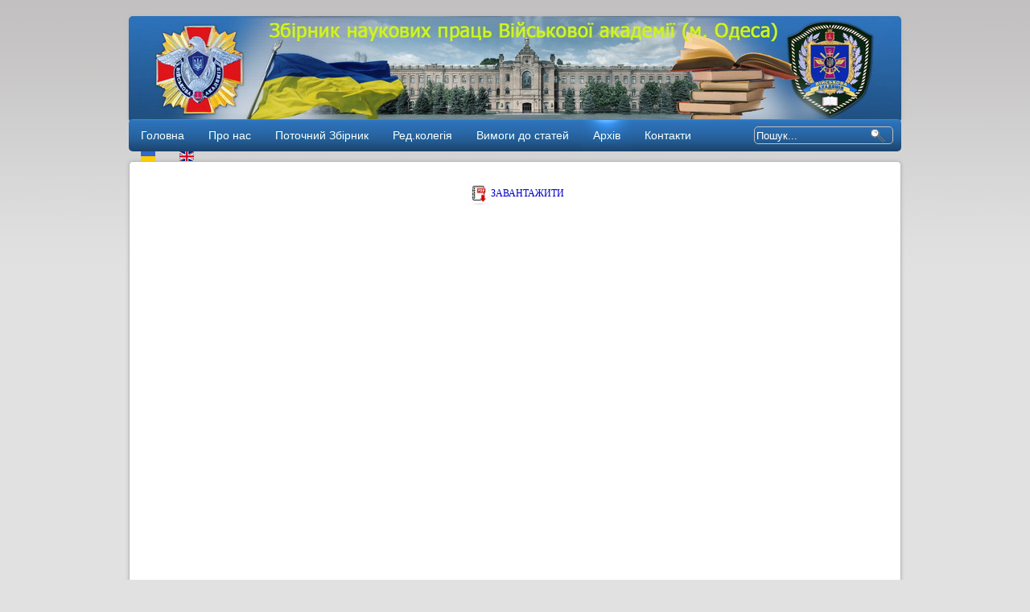

--- FILE ---
content_type: text/html; charset=utf-8
request_url: http://vaodessa.org.ua/index.php/uk/arkhiv/82-kategory1/553-pdf-1-13-1-191-201
body_size: 7295
content:
<!DOCTYPE html PUBLIC "-//W3C//DTD XHTML 1.0 Transitional//EN" "http://www.w3.org/TR/xhtml1/DTD/xhtml1-transitional.dtd">
<html xmlns="http://www.w3.org/1999/xhtml" xml:lang="uk-ua" lang="uk-ua" dir="ltr">
<head>
  <base href="http://vaodessa.org.ua/index.php/uk/arkhiv/82-kategory1/553-pdf-1-13-1-191-201" />
  <meta http-equiv="content-type" content="text/html; charset=utf-8" />
  <meta name="author" content="Super User" />
  <meta name="generator" content="Joomla! - Open Source Content Management" />
  <title>PDF 1(13) 1.191-201</title>
  <link href="/templates/inspiration-et/favicon.ico" rel="shortcut icon" type="image/vnd.microsoft.icon" />
  <link href="http://vaodessa.org.ua/index.php/uk/component/search/?Itemid=509&amp;catid=82&amp;id=553&amp;format=opensearch" rel="search" title="Пошук zbirnyk" type="application/opensearchdescription+xml" />
  <link rel="stylesheet" href="http://vaodessa.org.ua/plugins/content/pdf_embed/assets/css/style.css" type="text/css" />
  <link rel="stylesheet" href="/media/mod_languages/css/template.css" type="text/css" />
  <script src="/media/system/js/mootools-core.js" type="text/javascript"></script>
  <script src="/media/system/js/core.js" type="text/javascript"></script>
  <script src="/media/system/js/caption.js" type="text/javascript"></script>
  <script src="/media/system/js/mootools-more.js" type="text/javascript"></script>
  <script type="text/javascript">
window.addEvent('load', function() {
				new JCaption('img.caption');
			});(function(d){
					  var js, id = 'powr-js', ref = d.getElementsByTagName('script')[0];
					  if (d.getElementById(id)) {return;}
					  js = d.createElement('script'); js.id = id; js.async = true;
					  js.src = 'http://vaodessa.org.ua/plugins/content/powrshortcodes/powr_joomla.js';
					  js.setAttribute('powr-token','Q91xiC1KEc1575399092');
					  js.setAttribute('external-type','joomla');
					  ref.parentNode.insertBefore(js, ref);
					}(document));
  </script>

<!--- This file contains the functions of the template. DO NOT MODIFY IT, otherwise the template will break !---> 
<link rel="stylesheet" href="/templates/inspiration-et/css/styles.css" type="text/css" />
<script type="text/javascript">
  var _gaq = _gaq || [];
  _gaq.push(['_setAccount', 'UA-1111111-22']);
  _gaq.push(['_trackPageview']);

  (function() {
    var ga = document.createElement('script'); ga.type = 'text/javascript'; ga.async = true;
    ga.src = ('https:' == document.location.protocol ? 'https://ssl' : 'http://www') + '.google-analytics.com/ga.js';
    var s = document.getElementsByTagName('script')[0]; s.parentNode.insertBefore(ga, s);
  })();

</script>
<link rel="stylesheet" href="/templates/inspiration-et/css/slider.css" type="text/css" />
<script type="text/javascript" src="https://ajax.googleapis.com/ajax/libs/jquery/1.5.2/jquery.min.js"></script>
<script type="text/javascript" src="/templates/inspiration-et/slideshow/jquery.aw-showcase.js"></script>
<script type="text/javascript" src="/templates/inspiration-et/slideshow/settings.js"></script>
</head>

<body class="background">
<div id="main">
<div id="header-w">
    	<div id="header">
		<div class="topmenu">
			
		</div>
        	        
            	<a href="/">
			<img src="/templates/inspiration-et/images/logo.png" border="0" class="logo">
			</a>
            		<div class="slogan"></div>
                                     
	</div>        
</div>
<div id="wrapper">
        	<div id="navr">
			<div class="tguser"><form action="/index.php/uk/arkhiv" method="post">
	<div class="search">
		<input name="searchword" id="mod-search-searchword" maxlength="30"  class="searchbox" type="text" size="20" value="Пошук..."  onblur="if (this.value=='') this.value='Пошук...';" onfocus="if (this.value=='Пошук...') this.value='';" />	<input type="hidden" name="task" value="search" />
	<input type="hidden" name="option" value="com_search" />
	<input type="hidden" name="Itemid" value="509" />
	</div>
</form>
</div>
		<div id="navl">
		<div id="nav">
				<div id="nav-left">

<ul class="menu">
<li class="item-505"><a href="/index.php/uk/" >Головна</a></li><li class="item-504"><a href="/index.php/uk/pro-nas" >Про нас</a></li><li class="item-506"><a href="/index.php/uk/zbirniki" >Поточний Збірник</a></li><li class="item-507"><a href="/index.php/uk/red-kolegiya" >Ред.колегія</a></li><li class="item-508"><a href="/index.php/uk/vimogi-do-statej" >Вимоги до статей</a></li><li class="item-509 current active"><a href="/index.php/uk/arkhiv" >Архів</a></li><li class="item-510"><a href="/index.php/uk/kontakti" >Контакти</a></li></ul>
<div class="mod-languages">

	<ul class="lang-inline">
						<li class="lang-active" dir="ltr">
			<a href="/index.php/uk/arkhiv">
							<img src="/media/mod_languages/images/uk.gif" alt="ukraine" title="ukraine" />						</a>
			</li>
								<li class="" dir="ltr">
			<a href="/index.php/en/archive">
							<img src="/media/mod_languages/images/en.gif" alt="English (USA)" title="English (USA)" />						</a>
			</li>
				</ul>

</div>
</div><div id="nav-right"></div></div></div></div>	
	<div id="main-content">
		<div class="clearpad"></div>
	<div id="message">
	    
<div id="system-message-container">
</div>
	</div>    
                	
<div id="centercontent_bg">
<!-- Slideshow -->
<!-- END Slideshow -->
<div class="clearpad">
<div class="item-page">





	

	











	


	
    
	<p style="text-align: center;"><a href="/images/zbirnyk_13/Ч.І_ЗНП_113_191-201.pdf" style="color: #0000cc; font-family: 'Open Sans'; text-align: center; font-size: 12.16px;"><img src="/images/zbirnuk11/ппдф.jpg" width="30" height="30" alt="ппдф" style="vertical-align: middle;" />ЗАВАНТАЖИТИ</a></p>
<p style="text-align: center;"><div class ="embed-container native-embed-container">
				<embed src="/images/zbirnyk_13/Ч.І_ЗНП_113_191-201.pdf" style="width:800px; height:600px;"frameborder="1"/></div></p>

	
</div><!--[if IE 6]><link rel="stylesheet" href="/ DOCTYPE html type="text/css" media="screen" PUBLIC "-//W3C//DTD XHTML 1.0 Transitional//EN < ?php echo $templateUrl; ?>/css/template.ie6.css" DOCTYPE html PUBLIC "-//W3C//DTD XHTML 1.0 Transitional//EN type="text/css" media="screen" /><![endif]--> <div id="hdd"><a href="http://www.themegoat.com" title="templates joomla 1.7" target="_blank">Templates Joomla 1.7</a> by <a href="http://www.wordpressthemesfree.org/" title="wp themes free" target="_blank">Wordpress themes free</a></div></div></div>	
    <div class="clr"></div>
        </div>   		
        </div>     
  </div>
</div>
<div id="user-bottom">
<div class="user1"></div>
<div class="user2"></div>
</div>
<div id="bottom">
            <div class="tg">
            Copyright 2014 PDF 1(13) 1.191-201. Розроблено ІОЦ ВА</div></div>
<div class="design"><a href="http://www.themegoat.com" title="templates joomla 1.7" target="_blank">Templates Joomla 1.7</a> by <a href="http://www.wordpressthemesfree.org/" title="wp themes free" target="_blank">Wordpress themes free</a></div>
</div>
</body>
</html>